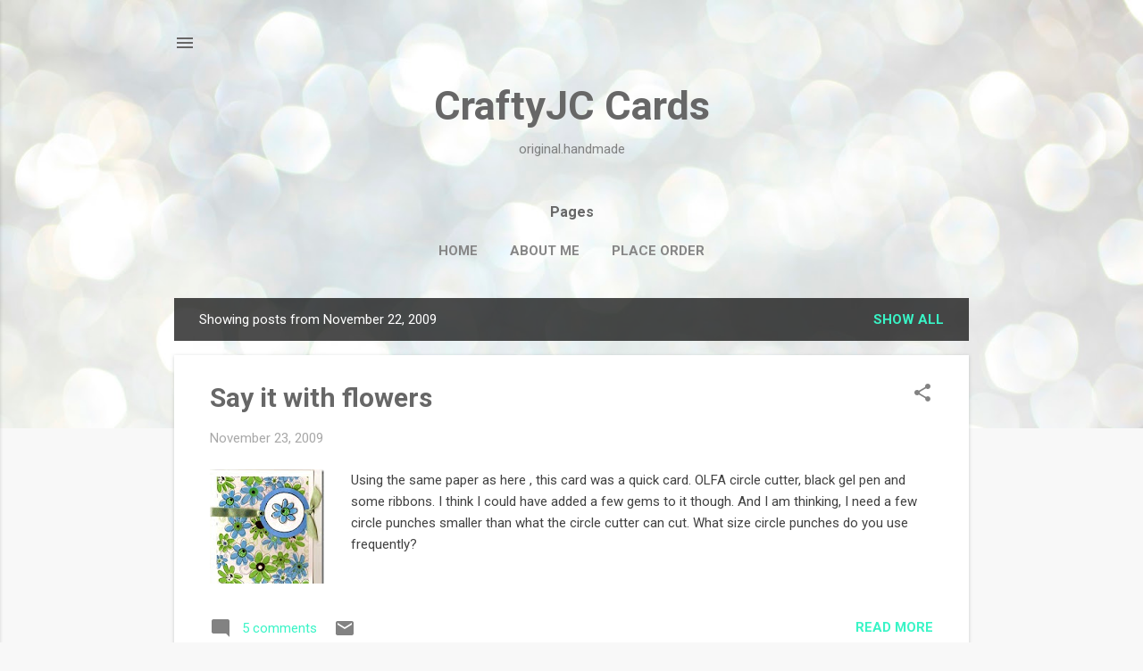

--- FILE ---
content_type: text/plain
request_url: https://www.google-analytics.com/j/collect?v=1&_v=j102&a=462421448&t=pageview&_s=1&dl=http%3A%2F%2Fwww.craftyjc.com%2F2009_11_22_archive.html&ul=en-us%40posix&dt=CraftyJC%20Cards&sr=1280x720&vp=1280x720&_u=IEBAAEABAAAAACAAI~&jid=95543169&gjid=1902138846&cid=689743525.1768661539&tid=UA-11463439-4&_gid=1454283452.1768661539&_r=1&_slc=1&z=1911083248
body_size: -450
content:
2,cG-T9NLPGSND5